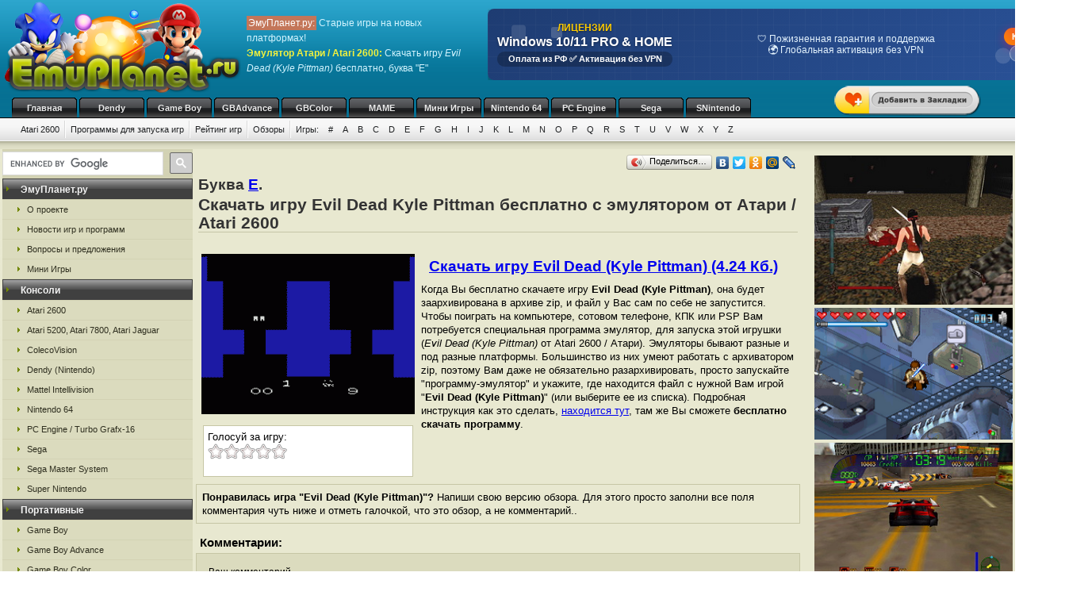

--- FILE ---
content_type: text/html; charset=UTF-8
request_url: https://emuatari26.ru/atari26_e/ermp.html
body_size: 9567
content:
<!DOCTYPE html>
<html class="h-100" lang="ru">
<head>
            <title>Скачать бесплатно игру Evil Dead Kyle Pittman , эмулятор Atari 2600 (Атари), буква E</title>
<meta name="description" content="Игра Evil Dead Kyle Pittman  от Atari 2600 (Атари), буква из каталога E на сайте ЭмуПланет.ру" />
<meta name="keywords" content="Evil Dead Kyle Pittman , игра, скачать, бесплатно, буква E" />
<link rel="canonical" href="https://emuatari26.ru/atari26_e/ermp.html" /><meta name="robots" content="index, follow" />
<meta http-equiv="content-language" content="ru">
<meta charset="utf-8">
<meta http-equiv="Content-Type" content="text/html; charset=utf-8" />
<meta name="csrf-token" content="X5VJeHWvVfEkQeeD6FV43FYwJAueRbpPL4s74l7F">
<link rel="apple-touch-icon" sizes="57x57" href="/apple-icon-57x57.png">
<link rel="apple-touch-icon" sizes="60x60" href="/apple-icon-60x60.png">
<link rel="apple-touch-icon" sizes="72x72" href="/apple-icon-72x72.png">
<link rel="apple-touch-icon" sizes="76x76" href="/apple-icon-76x76.png">
<link rel="apple-touch-icon" sizes="114x114" href="/apple-icon-114x114.png">
<link rel="apple-touch-icon" sizes="120x120" href="/apple-icon-120x120.png">
<link rel="apple-touch-icon" sizes="144x144" href="/apple-icon-144x144.png">
<link rel="apple-touch-icon" sizes="152x152" href="/apple-icon-152x152.png">
<link rel="apple-touch-icon" sizes="180x180" href="/apple-icon-180x180.png">
<link rel="icon" type="image/png" sizes="192x192"  href="/android-icon-192x192.png">
<link rel="icon" type="image/png" sizes="32x32" href="/favicon-32x32.png">
<link rel="icon" type="image/png" sizes="96x96" href="/favicon-96x96.png">
<link rel="icon" type="image/png" sizes="16x16" href="/favicon-16x16.png">
<link rel="manifest" href="/manifest.json">
<meta name="msapplication-TileColor" content="#ffffff">
<meta name="msapplication-TileImage" content="/ms-icon-144x144.png">
<meta name="theme-color" content="#ffffff">
<link rel="stylesheet" href="/css/styles.css" type="text/css" />
    <link rel="alternate" type="application/rss+xml" title="Новости игр и программ" href="https://emuplanet.ru/gamenews_planet.xml">
<link rel="alternate" type="application/rss+xml" title="О проекте EmuPlanet.ru" href="https://emuplanet.ru/about.xml">
<script src="/js/add_favorite.js?ver=1.0" type="text/javascript"></script>
<link rel="stylesheet" id="stpv3-css"  href="/css/stpv3.css?ver=3.9.1" type="text/css" media="all" />
<script type="text/javascript" src="/js/jquery-1.7.2.min.js?ver=1.7.1"></script>
<script type="text/javascript" src="/js/waypoints.min.js"></script>
<script type="text/javascript" src="/js/jquery-timing.min.js"></script>
<script type="text/javascript" src="/js/wiggle.jquery.js"></script>
                    <link rel="stylesheet" href="/css/voted.css" type="text/css" />
    <link rel="stylesheet" href="/css/comment.css" type="text/css" />
        <script type="text/javascript">
        var comments_url = '/comments/ermp/';
    </script>
    <script type="text/javascript" src="/js/voting.js"></script>
    <script type="text/javascript" src="/js/comments.js"></script>
        </head>
<body class="" >
    <!--top start -->
<div id="topmain">
    <div id="top">
        <a href="/">
            <img src="/images/logo.png" border="0" width="306" height="123" class="logo"
                 title="Скачать бесплатно игры с эмулятором от приставки Atari 2600"
                 alt="Скачать бесплатно игры с эмулятором от приставки Atari 2600"/>
        </a>
        <p class="topTxt"><span class="red">ЭмуПланет.ру:</span> Старые игры на новых платформах!<br/>
            <span class="ylw"><b>Эмулятор Атари / Atari 2600</b>:</span> Скачать игру <i>Evil Dead (Kyle Pittman)</i> бесплатно, буква "E"
        </p>

        
                    <div class="topbnhead">
                                    <div class="topbnhead-item"><a href="https://plati.market/itm/3099674?ai=142466" target="_blank" id="ds-win-pp-banner-728">
  <div class="ds-win-pp-container-728">
    <svg class="ds-win-pp-bg-728" viewBox="0 0 728 90">
      <g class="ds-win-pp-float1-728">
        <rect x="30" y="20" width="18" height="18" fill="rgba(255,255,255,0.12)" rx="4">
          <animate attributeName="y" values="15;25;15" dur="8s" repeatCount="indefinite"/>
        </rect>
        <rect x="80" y="25" width="14" height="14" fill="rgba(255,255,255,0.18)" rx="3">
          <animate attributeName="y" values="20;30;20" dur="8s" repeatCount="indefinite" begin="1s"/>
        </rect>
      </g>
      <g class="ds-win-pp-float2-728">
        <circle cx="650" cy="60" r="10" fill="rgba(255,255,255,0.14)">
          <animate attributeName="cy" values="55;65;55" dur="10s" repeatCount="indefinite"/>
        </circle>
        <circle cx="680" cy="65" r="7" fill="rgba(255,255,255,0.2)">
          <animate attributeName="cy" values="60;70;60" dur="10s" repeatCount="indefinite" begin="2s"/>
        </circle>
      </g>
      <defs>
        <pattern id="ds-win-pp-banner-grid-728" width="20" height="20" patternUnits="userSpaceOnUse">
          <path d="M 20 0 L 0 0 0 20" fill="none" stroke="rgba(255,255,255,0.06)" stroke-width="1"/>
        </pattern>
      </defs>
      <rect width="100%" height="100%" fill="url(#ds-win-pp-banner-grid-728)"/>
    </svg>
    
    <div class="ds-win-pp-content-728">
      <div class="ds-win-pp-header-section-728">
        <div class="ds-win-pp-header-top-728">ЛИЦЕНЗИИ</div>
        <div class="ds-win-pp-header-main-728">Windows 10/11 PRO & HOME</div>
        <div class="ds-win-pp-subtitle-728">Оплата из РФ ✅ Активация без VPN</div>
      </div>
      
      <div class="ds-win-pp-carousel-728">
        <div class="ds-win-pp-slide-728 active">
          <span class="ds-win-pp-slide-item-728">🔑 Оригинальные лицензии Microsoft Retail</span>
          <span class="ds-win-pp-slide-item-728">⚡ Мгновенная доставка на Email</span>
        </div>
        <div class="ds-win-pp-slide-728">
          <span class="ds-win-pp-slide-item-728">🛡️ Пожизненная гарантия и поддержка</span>
          <span class="ds-win-pp-slide-item-728">🌍 Глобальная активация без VPN</span>
        </div>
        <div class="ds-win-pp-slide-728">
          <span class="ds-win-pp-slide-item-728">💯 Только индивидуальные ключи</span>
          <span class="ds-win-pp-slide-item-728">📋 Официальный чек по 54-ФЗ</span>
        </div>
      </div>
      
      <div class="ds-win-pp-cta-container-728">
        <div class="ds-win-pp-ctaButton-728">КУПИТЬ
          <div class="ds-win-pp-sparkle-728"></div>
        </div>
        <div class="ds-win-pp-price-728">2000 ₽</div>
      </div>
    </div>
  </div>
</a>

<style>
#ds-win-pp-banner-728 { display: block; width: 728px; height: 90px; position: relative; overflow: hidden; text-decoration: none; color: inherit; margin-top: 10px; }
.ds-win-pp-container-728 { width: 100%; height: 100%; background: linear-gradient(135deg, #1e3c72 0%, #2a5298 100%); position: relative; border-radius: 8px; box-shadow: 0 4px 15px rgba(0,0,0,0.4); }
.ds-win-pp-bg-728 { position: absolute; top: 0; left: 0; width: 100%; height: 100%; pointer-events: none; }
.ds-win-pp-content-728 { position: relative; z-index: 2; padding: 8px 12px; height: calc(100% - 16px); display: flex; align-items: center; justify-content: space-between; }
.ds-win-pp-header-section-728 { display: flex; flex-direction: column; margin-right: 20px; flex-shrink: 0; }
.ds-win-pp-header-top-728 { font-size: 12px; font-weight: bold; color: #ffcc00; text-shadow: 0 1px 2px rgba(0,0,0,0.5); white-space: nowrap; }
.ds-win-pp-header-main-728 { font-size: 16px; font-weight: bold; color: white; text-shadow: 0 1px 3px rgba(0,0,0,0.4); white-space: nowrap; margin-top: 2px; }
.ds-win-pp-subtitle-728 { font-size: 11px; color: #ffffff; font-weight: 600; background: rgba(0,0,0,0.25); padding: 3px 8px; border-radius: 10px; white-space: nowrap; margin-top: 3px; }
.ds-win-pp-carousel-728 { flex: 1; display: flex; align-items: center; justify-content: center; overflow: hidden; margin: 0 15px; min-width: 0; }
.ds-win-pp-slide-728 { display: none; animation: ds-win-pp-fadeIn-728 0.5s ease-in-out; background: none; flex-direction: column; gap: 4px; text-align: center; }
.ds-win-pp-slide-728.active { display: flex; }
.ds-win-pp-slide-item-728 { font-size: 12px; color: #e3f2fd; line-height: 1.2; font-weight: 500; white-space: normal; }
.ds-win-pp-cta-container-728 { display: flex; flex-direction: column; align-items: center; gap: 6px; white-space: nowrap; flex-shrink: 0; }
.ds-win-pp-ctaButton-728 { background: linear-gradient(45deg, #ff8a00, #da1b60); color: white; padding: 5px 10px; border-radius: 16px; font-weight: bold; font-size: 11px; cursor: pointer; display: inline-block; box-shadow: 0 3px 12px rgba(218, 27, 96, 0.5); transition: all 0.3s ease; position: relative; overflow: hidden; }
.ds-win-pp-sparkle-728 { position: absolute; top: -3px; right: -3px; width: 10px; height: 10px; background: white; border-radius: 50%; opacity: 0; box-shadow: 0 0 8px 2px white; }
.ds-win-pp-price-728 { background: rgba(255,255,255,0.2); backdrop-filter: blur(8px); border-radius: 12px; padding: 3px 8px; font-size: 11px; color: white; font-weight: bold; display: inline-block; border: 1px solid rgba(255,255,255,0.3); }
@keyframes ds-win-pp-fadeIn-728 { from { opacity: 0; transform: translateY(5px); } to { opacity: 1; transform: translateY(0); } }
@keyframes ds-win-pp-float1-728 { 0%, 100% { transform: translateX(0); } 50% { transform: translateX(-8px); } }
@keyframes ds-win-pp-float2-728 { 0%, 100% { transform: translateX(0); } 50% { transform: translateX(6px); } }
@keyframes ds-win-pp-sparkle-728 { 0% { opacity: 0; transform: scale(0.5); } 50% { opacity: 1; transform: scale(1.3); } 100% { opacity: 0; transform: scale(0.8); } }
#ds-win-pp-banner-728 .ds-win-pp-ctaButton-728:hover { transform: scale(1.05) translateY(-1px); box-shadow: 0 4px 16px rgba(218, 27, 96, 0.7); background: linear-gradient(45deg, #ff6b00, #c2185b); }
#ds-win-pp-banner-728 .ds-win-pp-ctaButton-728:active { transform: scale(0.98) translateY(0); }
</style>

<script>
(function() {
  const banner = document.getElementById('ds-win-pp-banner-728');
  if (!banner) return;
  
  const slides = banner.querySelectorAll('.ds-win-pp-slide-728');
  let currentSlide = 0;
  const sparkle = banner.querySelector('.ds-win-pp-sparkle-728');
  
  function showSlide(index) {
    slides.forEach((slide, i) => {
      if (i === index) {
        slide.classList.add('active');
      } else {
        slide.classList.remove('active');
      }
    });
  }
  
  function nextSlide() {
    currentSlide = (currentSlide + 1) % slides.length;
    showSlide(currentSlide);
  }
  
  setInterval(nextSlide, 3000);
  
  function triggerSparkle() {
    if (sparkle) {
      sparkle.style.animation = 'ds-win-pp-sparkle-728 1s ease-in-out';
      const handleAnimationEnd = () => {
        sparkle.style.animation = '';
        sparkle.removeEventListener('animationend', handleAnimationEnd);
      };
      sparkle.addEventListener('animationend', handleAnimationEnd);
    }
  }
  
  setInterval(triggerSparkle, 5000);
  showSlide(0);
  setTimeout(triggerSparkle, 2000);
})();
</script></div>
                            </div>
        
        <div id="add_favorite_wrapper">
            <a onclick="return add_favorite(this);" href="javascript:void(0)">
                <div rel="shake" class="stpAnimSite shake">
                    <img border="0" class="jolting" src="/images/add_favorite.png">
                </div>
            </a>
        </div>

        <ul class="nav">
            
        <noindex>
                                                <li>
                    <a href="https://emuplanet.ru/" rel="nofollow">Главная</a>
                </li>
                                                            <li>
                    <a href="https://emudendy.ru/" rel="nofollow">Dendy</a>
                </li>
                                                            <li>
                    <a href="https://emugb.ru/" rel="nofollow">Game Boy</a>
                </li>
                                                            <li>
                    <a href="https://emugba.ru/" rel="nofollow">GBAdvance</a>
                </li>
                                                            <li>
                    <a href="https://emugbc.ru/" rel="nofollow">GBColor</a>
                </li>
                                                            <li>
                    <a href="https://emumame.ru/" rel="nofollow">MAME</a>
                </li>
                                                            <li>
                    <a href="https://igropult.ru/" rel="nofollow">Мини Игры</a>
                </li>
                                                            <li>
                    <a href="https://emun64.ru/" rel="nofollow">Nintendo 64</a>
                </li>
                                                            <li>
                    <a href="https://emupce.ru/" rel="nofollow">PC Engine</a>
                </li>
                                                            <li>
                    <a href="https://emusega.ru/" rel="nofollow">Sega</a>
                </li>
                                                            <li>
                    <a href="https://emusnes.ru/" rel="nofollow">SNintendo</a>
                </li>
                            </noindex>
    </ul>

        <ul class="sub">

                    

            <li><a href="/">Atari 2600</a></li>

                            <li><a href="/atari26_soft.html">Программы для запуска игр</a></li>
            
        

        <li><a href="/atari26_rating.html" rel="nofollow">Рейтинг игр</a></li>
        <li><a href="/atari26_review/">Обзоры</a></li>


        
        <li class="noImg">
            <a href="/" rel="nofollow">Игры:</a>

                                                <a href="/atari26_1/" rel="nofollow">#</a>
                                    <a href="/atari26_a/" rel="nofollow">A</a>
                                    <a href="/atari26_b/" rel="nofollow">B</a>
                                    <a href="/atari26_c/" rel="nofollow">C</a>
                                    <a href="/atari26_d/" rel="nofollow">D</a>
                                    <a href="/atari26_e/" rel="nofollow">E</a>
                                    <a href="/atari26_f/" rel="nofollow">F</a>
                                    <a href="/atari26_g/" rel="nofollow">G</a>
                                    <a href="/atari26_h/" rel="nofollow">H</a>
                                    <a href="/atari26_i/" rel="nofollow">I</a>
                                    <a href="/atari26_j/" rel="nofollow">J</a>
                                    <a href="/atari26_k/" rel="nofollow">K</a>
                                    <a href="/atari26_l/" rel="nofollow">L</a>
                                    <a href="/atari26_m/" rel="nofollow">M</a>
                                    <a href="/atari26_n/" rel="nofollow">N</a>
                                    <a href="/atari26_o/" rel="nofollow">O</a>
                                    <a href="/atari26_p/" rel="nofollow">P</a>
                                    <a href="/atari26_q/" rel="nofollow">Q</a>
                                    <a href="/atari26_r/" rel="nofollow">R</a>
                                    <a href="/atari26_s/" rel="nofollow">S</a>
                                    <a href="/atari26_t/" rel="nofollow">T</a>
                                    <a href="/atari26_u/" rel="nofollow">U</a>
                                    <a href="/atari26_v/" rel="nofollow">V</a>
                                    <a href="/atari26_w/" rel="nofollow">W</a>
                                    <a href="/atari26_x/" rel="nofollow">X</a>
                                    <a href="/atari26_y/" rel="nofollow">Y</a>
                                    <a href="/atari26_z/" rel="nofollow">Z</a>
                            
        </li>

    </ul>

    


    </div>
</div>
<!--top end -->

<!--bodyMain start -->
<div id="bodyMain">
    

    <div id="body">
        <table>
            <tr>
                <td valign="top" width="1%" class="sidebar-left-wrapper">
                    <!--left start -->
<div id="left">
    <div>
        <script>
            (function () {
                var cx = '012251792133376015830:zrtzdofmply';
                var gcse = document.createElement('script');
                gcse.type = 'text/javascript';
                gcse.async = true;
                gcse.src = 'https://cse.google.com/cse.js?cx=' + cx;
                var s = document.getElementsByTagName('script')[0];
                s.parentNode.insertBefore(gcse, s);
            })();
        </script>
        <gcse:searchbox-only resultsUrl="https://emuplanet.ru/search.php"></gcse:searchbox-only>
    </div>
    <style>
        .gsc-search-button-v2 {
            padding: 6px 7px;
        !important;
        }

        table.gsc-search-box td.gsc-input {
            padding-right: 6px;
        !important;
        }
    </style>

    <noindex>
        <b><span>ЭмуПланет.ру</span></b>
        <ul>
                                            <li><a href="https://emuplanet.ru/about/" rel="nofollow">О проекте</a></li>
                                            <li><a href="https://emuplanet.ru/gamenews/" rel="nofollow">Новости игр и программ</a></li>
                                            <li><a href="https://emuplanet.ru/contact.html" rel="nofollow">Вопросы и предложения</a></li>
                                            <li><a href="https://igropult.ru/" rel="nofollow">Мини Игры</a></li>
                    </ul>
    
            <b><span>Консоли</span></b>
        <ul>
                                            <li><a href="https://emuatari26.ru/" rel="nofollow">Atari 2600</a></li>
                                            <li><a href="https://emuatari.ru/" rel="nofollow">Atari 5200, Atari 7800, Atari Jaguar</a></li>
                                            <li><a href="https://emuccv.ru/" rel="nofollow">ColecoVision</a></li>
                                            <li><a href="https://emudendy.ru/" rel="nofollow">Dendy (Nintendo)</a></li>
                                            <li><a href="https://emumil.ru/" rel="nofollow">Mattel Intellivision</a></li>
                                            <li><a href="https://emun64.ru/" rel="nofollow">Nintendo 64</a></li>
                                            <li><a href="https://emupce.ru/" rel="nofollow">PC Engine / Turbo Grafx-16</a></li>
                                            <li><a href="https://emusega.ru/" rel="nofollow">Sega</a></li>
                                            <li><a href="https://emusms.ru/" rel="nofollow">Sega Master System</a></li>
                                            <li><a href="https://emusnes.ru/" rel="nofollow">Super Nintendo</a></li>
                    </ul>
    
            <b><span>Портативные</span></b>
        <ul>
                                            <li><a href="https://emugb.ru/" rel="nofollow">Game Boy</a></li>
                                            <li><a href="https://emugba.ru/" rel="nofollow">Game Boy Advance</a></li>
                                            <li><a href="https://emugbc.ru/" rel="nofollow">Game Boy Color</a></li>
                                            <li><a href="https://emusgg.ru/" rel="nofollow">Sega Game Gear</a></li>
                                            <li><a href="https://emuwsc.ru/" rel="nofollow">WonderSwan / Color</a></li>
                    </ul>
    
            <b><span>Аркадные</span></b>
        <ul>
                                            <li><a href="https://emumame.ru/" rel="nofollow">MAME</a></li>
                                            <li><a href="https://emuneogeo.ru/" rel="nofollow">Neo-Geo</a></li>
                    </ul>
    
            <b><span>Компьютеры</span></b>
        <ul>
                                            <li><a href="https://igropult.ru/" rel="nofollow">Современные Игры для ПК</a></li>
                                            <li><a href="https://emumsx1.ru/" rel="nofollow">Microsoft MSX-1</a></li>
                                            <li><a href="https://emuoric.ru/" rel="nofollow">Oric</a></li>
                                            <li><a href="https://emuszx81.ru/" rel="nofollow">Sinclair ZX-81</a></li>
                                            <li><a href="https://emuzxs.ru/" rel="nofollow">ZX Spectrum</a></li>
                    </ul>
    

    </noindex>

    
</div>
<!--left end -->
                </td>
                <td valign="top" width="98%" class="center-wrapper">
                    <!--right-center start -->
                    <div id="right">

                        <main id="app">
                            
    <div class="zakladki">
    <div class="itemzaklad">
        <script type="text/javascript" src="//yandex.st/share/share.js"
                charset="utf-8"></script>
        <div class="yashare-auto-init"
             data-yashareL10n="ru"
             data-yashareType="button"
             data-yashareQuickServices="yaru,vkontakte,facebook,twitter,odnoklassniki,moimir,lj,friendfeed,moikrug"></div>
    </div>
</div>

    <div class="bukva">Буква <a href="/atari26_e/">E</a>.</div>
    <h1>Скачать игру Evil Dead Kyle Pittman  бесплатно с эмулятором от Атари / Atari 2600</h1>
    <br/>

    <table>
        <tr>
            <td valign="top">
                <img class="imgcat" src="/storage/atari26-img/1204.png"
                     alt="Evil Dead Kyle Pittman "
                     title="Evil Dead Kyle Pittman "
                />
                <noindex>
                    <br />
                    <div class="item">
                        <div class="ratingblock" id="item">
    Голосуй за игру:<br />
    <ul class="unit-rating" style="width: 100px;">
        <li><a class="r1-unit rater" title="1" onclick="vote('ermp', 1); return false;" href="#" rel="nofollow">1</a></li>
        <li><a class="r2-unit rater" title="2" onclick="vote('ermp', 2); return false;" href="#" rel="nofollow">2</a></li>
        <li><a class="r3-unit rater" title="3" onclick="vote('ermp', 3); return false;" href="#" rel="nofollow">3</a></li>
        <li><a class="r4-unit rater" title="4" onclick="vote('ermp', 4); return false;" href="#" rel="nofollow">4</a></li>
        <li><a class="r5-unit rater" title="5" onclick="vote('ermp', 5); return false;" href="#" rel="nofollow">5</a></li>
    </ul>
</div>
                    </div>
                </noindex>
            </td>
            <td valign="top">
                <h2>
                    <a href="/dlRXZpbF9EZWFkXygyMDAzKV8oS3lsZV9QaXR0bWFuKV8oSGF1bnRlZF9Ib3VzZV9IYWNrKS56aXA=.file"
                       rel="nofollow"
                       emude_name="1204.file"
                       emude_size="4346"
                       emude_type="archive"
                    >Скачать игру Evil Dead (Kyle Pittman) (4.24 Кб.)</a>
                </h2>

                                                                
                                    <p>Когда Вы бесплатно скачаете игру <b>Evil Dead (Kyle Pittman)</b>,
    она будет заархивирована в архиве zip, и файл у Вас сам по себе не запустится.
    Чтобы поиграть на компьютере, сотовом телефоне, КПК или PSP Вам потребуется специальная программа эмулятор,
    для запуска этой игрушки (<i>Evil Dead (Kyle Pittman)</i> от Atari 2600 / Атари).
    Эмуляторы бывают разные и под разные платформы.
    Большинство из них умеют работать с архиватором zip, поэтому Вам даже не обязательно разархивировать,
    просто запускайте "программу-эмулятор" и укажите, где находится файл
    с нужной Вам игрой "<strong>Evil Dead (Kyle Pittman)</strong>" (или выберите ее из списка).
    Подробная инструкция как это сделать,
    <noindex><a href="/atari26_soft.html" rel="nofollow">находится тут</a></noindex>,
    там же Вы сможете <strong>бесплатно скачать программу</strong>.</p>
                
            </td>
        </tr>
    </table>

    
    
    <p style="padding:7px;margin-bottom:10px;border:1px solid #C6C6A5;">
    <strong>Понравилась игра "Evil Dead (Kyle Pittman)"?</strong>
    Напиши свою версию обзора.
    Для этого просто заполни все поля комментария чуть ниже и отметь галочкой,
    что это обзор, а не комментарий..</p>
        <a name="comments"></a>
<h4 class="titleh">Комментарии:</h4>




    <form action="#comments" method="post" class="comment-form">
        <input type="hidden" name="_token" value="X5VJeHWvVfEkQeeD6FV43FYwJAueRbpPL4s74l7F">        <input type="hidden" name="addgo" value="yes">
        <table cellpadding="0" cellspacing="0" border="0">
            <tr>
                <td class="label" colspan="2" width="70%">Ваш комментарий</td>
            </tr>
            <tr>
                <td class="value">
                                            ФИО или ник:
                                        <input type="text" name="nik"
                           value=""
                           size="50"
                           maxlength="100"
                           required
                    />
                </td>
                <td width="30%" rowspan="2">
                </td>
            </tr>
            <tr>
                <td class="value">
                    <div class="captcha-block">
                        <img src="https://emuatari26.ru/captcha/default?ocFXwjhE" >
                    </div>
                                            Антиспам проверка: Введите текст с картинки:
                                        <br/>
                    <input type="text"
                           id="captcha"
                           name="captcha"
                           autocomplete="off"
                           size="65"
                           maxlength="100"
                           required
                    />
                </td>
            </tr>
            <tr>
                <td class="value">
                                            Контактный E-mail
                                            (не публикуется на сайте<sup><a
                            href="javascript:alert('E-mail не публикуется нигде на сайте и не передается третьим лицам, он нужен для администратора.\r\nТакже E-mail, как и ФИО (Ник) сохраняется в шифрованном виде в куках Вашего компьютера на 1 год, для того, чтобы Вы не вводили по 100 раз одну и туже информацию для публикации следующих комментариев. Если Вы хотите удалить сохраненную в куках информацию, просто оставьте все поля пустые и нажмите кнопку <Добавить> комментарий.');"
                            alt="Подробнее" title="Подробнее">?</a></sup>):
                    <input type="text"
                           name="email"
                           value=""
                           size="50"
                           maxlength="100"
                           required
                    />
                </td>
            </tr>
            <tr>
                <td colspan="2">
                    Написать свою версию обзора к этой игре:
                    <input type="checkbox" name="obzor"
                           style="width:20px; height:20px;"
                           value="1"
                                               />
                    <p>Обязательно указывайте свое настоящие
                        имя, e-mail и отметьте галочкой поле обзор, если это именно обзор. </p>
                </td>
            </tr>
            <tr>
                <td class="value" colspan="2">
                                            Сообщение:
                                        <textarea id="comment_textarea" name="txt" cols="50" rows="10"></textarea>
                </td>
            </tr>
            <tr>
                <td colspan="2">
                    <i>Внимание:</i> HTML-тэги не допускаются (вырезаются из сообщений). Если Вы хотите
                    вставить в свое сообщение ссылку - просто введите или скопируйте адрес нужной ссылки. Ваше сообщение
                    будем опубликовано после проверки модератором.
                </td>
            </tr>
            <tr>
                <td class="butt" colspan="2">
                    <input type="submit" name="submit" value="Добавить"/>
                </td>
            </tr>
        </table>
    </form>


<div id="comments_loader" style="display: none;">
    <center><img src="/images/toolbar.gif" alt="Загрузка комментариев пользователей..."
                 title="Загрузка комментариев пользователей..." style="border:1px solid #C6C6A5;"/></center>
</div>
<div id="comments_container">
                </div>



    <br />Выбранная Вами "<i>Evil Dead (Kyle Pittman)</i>"<br />

            Предыдущие игры по каталогу Атари / Atari 2600:
        <table cellpadding="3" width="100%">
        <tr>
                            <td align="center" width="33%">
                    <a href="/atari26_e/eenn.html">Euchre (Eric Eid)</a>
                    <br />
                    <img class="imgnp" src="/storage/atari26-img/1199.png"
                         alt="Euchre Eric Eid "
                         title="Euchre Eric Eid "
                    />
                </td>
                            <td align="center" width="33%">
                    <a href="/atari26_e/eenj.html">Espial (Tigervision)</a>
                    <br />
                    <img class="imgnp" src="/storage/atari26-img/1196.png"
                         alt="Espial Tigervision "
                         title="Espial Tigervision "
                    />
                </td>
                            <td align="center" width="33%">
                    <a href="/atari26_e/eenm.html">Escape from the Mindmaster (1 of 4)</a>
                    <br />
                    <img class="imgnp" src="/storage/atari26-img/1190.png"
                         alt="Escape from the Mindmaster 1 of 4 "
                         title="Escape from the Mindmaster 1 of 4 "
                    />
                </td>
                    </tr>
    </table>
    
            Следующие игры по каталогу Атари / Atari 2600:
        <table cellpadding="3" width="100%">
        <tr>
                            <td align="center" width="33%">
                    <a href="/atari26_e/ermz.html">Excalibur 39</a>
                    <br />
                    <img class="imgnp" src="/storage/atari26-img/1208.png"
                         alt="Excalibur 39"
                         title="Excalibur 39"
                    />
                </td>
                            <td align="center" width="33%">
                    <a href="/atari26_e/erep.html">Excalibur Demo</a>
                    <br />
                    <img class="imgnp" src="/storage/atari26-img/1214.png"
                         alt="Excalibur Demo"
                         title="Excalibur Demo"
                    />
                </td>
                            <td align="center" width="33%">
                    <a href="/atari26_e/erez.html">Exocet (AKA Space Eagle)</a>
                    <br />
                    <img class="imgnp" src="/storage/atari26-img/1218.png"
                         alt="Exocet AKA Space Eagle "
                         title="Exocet AKA Space Eagle "
                    />
                </td>
                    </tr>
    </table>
    

                        </main>

                    </div>
                    <!--right-center end -->
                </td>
                <td valign="top" width="1%" class="sidebar-right-wrapper">
                    <noindex>
    <!--rightblock start -->
    <div id="rightblock">
        

        
                    <div class="divjs">
                                    <!--noindex--><a href="https://emun64.ru/n64_n/net.html" rel="nofollow"><img src="https://emun64.ru/storage/n64-img/913.png" class="imgjv3" border="0" alt="Nightmare Creatures" title="Nightmare Creatures" /></a>
<!--/noindex-->
                                    <!--noindex--><a href="https://emugba.ru/gba_l/pzrz.html" rel="nofollow"><img src="https://emugba.ru/storage/gba-img/4828.png" class="imgjv2" border="0" alt="LEGO Star Wars - The Video Game" title="LEGO Star Wars - The Video Game" /></a><!--/noindex-->
                                    <!--noindex--><a href="https://emun64.ru/n64_c/rmj.html" rel="nofollow"><img src="https://emun64.ru/storage/n64-img/206.png" class="imgjv3" border="0" alt="Carmageddon 64" title="Carmageddon 64" /></a>
<!--/noindex-->
                                    <!--noindex--><a href="https://emun64.ru/n64_t/ernm.html" rel="nofollow"><img src="https://emun64.ru/storage/n64-img/1290.png" class="imgjv3" border="0" alt="Turok 2 - Seeds of Evil" title="Turok 2 - Seeds of Evil" /></a>
<!--/noindex-->
                            </div>
        
    </div>
    <!--rightblock end -->
</noindex>
                </td>
            </tr>
        </table>
    </div>
    <!--body end -->

</div>
<!--bodyMain end -->

    <noindex>
    <!--footer start -->
    <div id="footerMain">
        <div id="footer">
            <table>
                <tr>
                    <td width="1%">
                                            <!--LiveInternet counter--><script type="text/javascript">new Image().src = "http://counter.yadro.ru/hit?r" + escape(document.referrer) + ((typeof(screen)=="undefined")?"" : ";s"+screen.width+"*"+screen.height+"*" + (screen.colorDepth?screen.colorDepth:screen.pixelDepth)) + ";u"+escape(document.URL) +  ";" +Math.random();</script><!--/LiveInternet-->
                                        </td>
                    <td width="99%">

                        <a href="https://emuplanet.ru" rel="nofollow" class="footer-menu-item"
        >Эмуляторы</a>:                 <a href="https://emuatari26.ru" rel="nofollow" class="footer-menu-item"
        >Atari 2600</a> |                <a href="https://emuatari.ru" rel="nofollow" class="footer-menu-item"
        >Atari 5200 + Atari 7800 + Atari Jaguar</a> |                <a href="https://emuccv.ru" rel="nofollow" class="footer-menu-item"
        >Coleco ColecoVision</a> |                <a href="https://emudendy.ru" rel="nofollow" class="footer-menu-item"
        >Dendy</a> |                <a href="https://emugb.ru" rel="nofollow" class="footer-menu-item"
        >Game Boy</a> |                <a href="https://emugba.ru" rel="nofollow" class="footer-menu-item"
        >Game Boy Advance</a> |                <a href="https://emugbc.ru" rel="nofollow" class="footer-menu-item"
        >Game Boy Color</a> |                <a href="https://emumame.ru" rel="nofollow" class="footer-menu-item"
        >MAME</a> |                <a href="https://emumil.ru" rel="nofollow" class="footer-menu-item"
        >Mattel Intellivision</a> |                <a href="https://emumsx1.ru" rel="nofollow" class="footer-menu-item"
        >Microsoft MSX-1</a> |                <a href="https://emuneogeo.ru" rel="nofollow" class="footer-menu-item"
        >Neo-Geo</a> |                <a href="https://emun64.ru" rel="nofollow" class="footer-menu-item"
        >Nintendo 64</a> |                <a href="https://emuoric.ru" rel="nofollow" class="footer-menu-item"
        >Oric</a> |                <a href="https://emupce.ru" rel="nofollow" class="footer-menu-item"
        >PC Engine / Turbo Grafx-16</a> |                <a href="https://emusega.ru" rel="nofollow" class="footer-menu-item"
        >Sega</a> |                <a href="https://emusgg.ru" rel="nofollow" class="footer-menu-item"
        >Sega Game Gear</a> |                <a href="https://emusms.ru" rel="nofollow" class="footer-menu-item"
        >Sega Master System</a> |                <a href="https://emuszx81.ru" rel="nofollow" class="footer-menu-item"
        >Sinclair ZX-81</a> |                <a href="https://emusnes.ru" rel="nofollow" class="footer-menu-item"
        >Super Nintendo</a> |                <a href="https://emuwsc.ru" rel="nofollow" class="footer-menu-item"
        >WonderSwan / Color</a> |                <a href="https://emuzxs.ru" rel="nofollow" class="footer-menu-item"
        >ZX Spectrum</a> |                <a href="https://igropult.ru" rel="nofollow" class="footer-menu-item"
        >Мини Игры</a>     

                        <p class="copyright">
                            <a href="https://emuplanet.ru/about.xml" rel="nofollow">
                                <img src="https://emuplanet.ru/images/xml.gif"
                                     border="0"
                                     align="absmiddle"
                                     alt="Новости портала EmuPlanet.ru"
                                     title="Новости портала EmuPlanet.ru" />
                            </a>
                            Copyright &copy; 2006-2026 Portal www.EmuPlanet.ru. All Rights Reserved.
                            <a href="https://emuplanet.ru/contact.html" rel="nofollow">
                                Связаться с нами.
                            </a>
                            <br />Использование материалов сайта разрешается только с согласия редакции EmuPlanet.Ru!
                        </p>
                    </td>
                    <td width="1%">
                    </td>
                </tr>
            </table>
        </div>
    </div>
    <!--footer end -->
    <script>
        jQuery(document).ready(function($) {
            $('.wpp_jolting').each(function(){
                $(this).wrap('<div class="stpAnimSite" rel="shake" />');
            });
        });
    </script>
    <script>
        jQuery(document).ready(function($) {
            function doAnimSite() {
                $('div.stpAnimSite').each($).wait(3000, function(index){
                    if ($.browser.msie) {
                        $(this).wiggle('start', {
                            limit: 5,
                            randomStart: true, });
                    } else {
                        var animClass = $(this).attr('rel');
                        $(this).addClass(animClass);
                        var wait = window.setTimeout(
                            function(){ $('div.stpAnimSite').removeClass(animClass) },
                            1300
                        );
                    }
                });
            }
            setInterval(function() { doAnimSite(); }, 8000);
        });
    </script>
</noindex>


<div style="width: 0; height: 0; overflow: hidden;">

</div>
    <!-- Yandex.Metrika counter -->
<script type="text/javascript" >
   (function(m,e,t,r,i,k,a){m[i]=m[i]||function(){(m[i].a=m[i].a||[]).push(arguments)};
   m[i].l=1*new Date();
   for (var j = 0; j < document.scripts.length; j++) {if (document.scripts[j].src === r) { return; }}
   k=e.createElement(t),a=e.getElementsByTagName(t)[0],k.async=1,k.src=r,a.parentNode.insertBefore(k,a)})
   (window, document, "script", "https://mc.yandex.ru/metrika/tag.js", "ym");

   ym(95443932, "init", {
        clickmap:true,
        trackLinks:true,
        accurateTrackBounce:true
   });
</script>
<noscript><div><img src="https://mc.yandex.ru/watch/95443932" style="position:absolute; left:-9999px;" alt="" /></div></noscript>
<!-- /Yandex.Metrika counter -->
</body>
</html>
